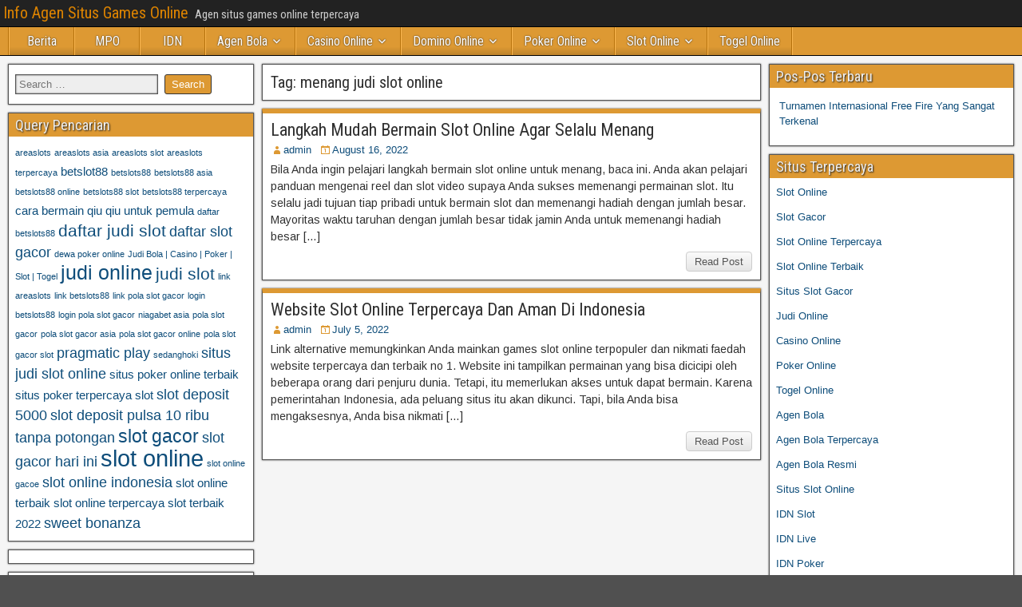

--- FILE ---
content_type: text/html; charset=UTF-8
request_url: https://hondaservisigaziantep.com/tag/menang-judi-slot-online/
body_size: 10499
content:
<!DOCTYPE html>
<html lang="en">
<head>
<meta charset="UTF-8" />
<meta name="viewport" content="initial-scale=1.0" />
<meta name='robots' content='index, follow, max-image-preview:large, max-snippet:-1, max-video-preview:-1' />
<link rel="profile" href="http://gmpg.org/xfn/11" />
<link rel="pingback" href="https://hondaservisigaziantep.com/xmlrpc.php" />

	<!-- This site is optimized with the Yoast SEO plugin v26.7 - https://yoast.com/wordpress/plugins/seo/ -->
	<title>menang judi slot online Archives - Info Agen Situs Games Online</title>
	<link rel="canonical" href="https://hondaservisigaziantep.com/tag/menang-judi-slot-online/" />
	<meta property="og:locale" content="en_US" />
	<meta property="og:type" content="article" />
	<meta property="og:title" content="menang judi slot online Archives - Info Agen Situs Games Online" />
	<meta property="og:url" content="https://hondaservisigaziantep.com/tag/menang-judi-slot-online/" />
	<meta property="og:site_name" content="Info Agen Situs Games Online" />
	<meta name="twitter:card" content="summary_large_image" />
	<script type="application/ld+json" class="yoast-schema-graph">{"@context":"https://schema.org","@graph":[{"@type":"CollectionPage","@id":"https://hondaservisigaziantep.com/tag/menang-judi-slot-online/","url":"https://hondaservisigaziantep.com/tag/menang-judi-slot-online/","name":"menang judi slot online Archives - Info Agen Situs Games Online","isPartOf":{"@id":"http://hondaservisigaziantep.com/#website"},"breadcrumb":{"@id":"https://hondaservisigaziantep.com/tag/menang-judi-slot-online/#breadcrumb"},"inLanguage":"en"},{"@type":"BreadcrumbList","@id":"https://hondaservisigaziantep.com/tag/menang-judi-slot-online/#breadcrumb","itemListElement":[{"@type":"ListItem","position":1,"name":"Home","item":"http://hondaservisigaziantep.com/"},{"@type":"ListItem","position":2,"name":"menang judi slot online"}]},{"@type":"WebSite","@id":"http://hondaservisigaziantep.com/#website","url":"http://hondaservisigaziantep.com/","name":"Info Agen Situs Games Online","description":"Agen situs games online terpercaya","potentialAction":[{"@type":"SearchAction","target":{"@type":"EntryPoint","urlTemplate":"http://hondaservisigaziantep.com/?s={search_term_string}"},"query-input":{"@type":"PropertyValueSpecification","valueRequired":true,"valueName":"search_term_string"}}],"inLanguage":"en"}]}</script>
	<!-- / Yoast SEO plugin. -->


<link rel='dns-prefetch' href='//fonts.googleapis.com' />
<link rel='dns-prefetch' href='//www.googletagmanager.com' />
<link rel="alternate" type="application/rss+xml" title="Info Agen Situs Games Online &raquo; Feed" href="https://hondaservisigaziantep.com/feed/" />
<link rel="alternate" type="application/rss+xml" title="Info Agen Situs Games Online &raquo; Comments Feed" href="https://hondaservisigaziantep.com/comments/feed/" />
<link rel="alternate" type="application/rss+xml" title="Info Agen Situs Games Online &raquo; menang judi slot online Tag Feed" href="https://hondaservisigaziantep.com/tag/menang-judi-slot-online/feed/" />
<script type="text/javascript">
/* <![CDATA[ */
window._wpemojiSettings = {"baseUrl":"https:\/\/s.w.org\/images\/core\/emoji\/15.0.3\/72x72\/","ext":".png","svgUrl":"https:\/\/s.w.org\/images\/core\/emoji\/15.0.3\/svg\/","svgExt":".svg","source":{"concatemoji":"https:\/\/hondaservisigaziantep.com\/wp-includes\/js\/wp-emoji-release.min.js?ver=6.5.7"}};
/*! This file is auto-generated */
!function(i,n){var o,s,e;function c(e){try{var t={supportTests:e,timestamp:(new Date).valueOf()};sessionStorage.setItem(o,JSON.stringify(t))}catch(e){}}function p(e,t,n){e.clearRect(0,0,e.canvas.width,e.canvas.height),e.fillText(t,0,0);var t=new Uint32Array(e.getImageData(0,0,e.canvas.width,e.canvas.height).data),r=(e.clearRect(0,0,e.canvas.width,e.canvas.height),e.fillText(n,0,0),new Uint32Array(e.getImageData(0,0,e.canvas.width,e.canvas.height).data));return t.every(function(e,t){return e===r[t]})}function u(e,t,n){switch(t){case"flag":return n(e,"\ud83c\udff3\ufe0f\u200d\u26a7\ufe0f","\ud83c\udff3\ufe0f\u200b\u26a7\ufe0f")?!1:!n(e,"\ud83c\uddfa\ud83c\uddf3","\ud83c\uddfa\u200b\ud83c\uddf3")&&!n(e,"\ud83c\udff4\udb40\udc67\udb40\udc62\udb40\udc65\udb40\udc6e\udb40\udc67\udb40\udc7f","\ud83c\udff4\u200b\udb40\udc67\u200b\udb40\udc62\u200b\udb40\udc65\u200b\udb40\udc6e\u200b\udb40\udc67\u200b\udb40\udc7f");case"emoji":return!n(e,"\ud83d\udc26\u200d\u2b1b","\ud83d\udc26\u200b\u2b1b")}return!1}function f(e,t,n){var r="undefined"!=typeof WorkerGlobalScope&&self instanceof WorkerGlobalScope?new OffscreenCanvas(300,150):i.createElement("canvas"),a=r.getContext("2d",{willReadFrequently:!0}),o=(a.textBaseline="top",a.font="600 32px Arial",{});return e.forEach(function(e){o[e]=t(a,e,n)}),o}function t(e){var t=i.createElement("script");t.src=e,t.defer=!0,i.head.appendChild(t)}"undefined"!=typeof Promise&&(o="wpEmojiSettingsSupports",s=["flag","emoji"],n.supports={everything:!0,everythingExceptFlag:!0},e=new Promise(function(e){i.addEventListener("DOMContentLoaded",e,{once:!0})}),new Promise(function(t){var n=function(){try{var e=JSON.parse(sessionStorage.getItem(o));if("object"==typeof e&&"number"==typeof e.timestamp&&(new Date).valueOf()<e.timestamp+604800&&"object"==typeof e.supportTests)return e.supportTests}catch(e){}return null}();if(!n){if("undefined"!=typeof Worker&&"undefined"!=typeof OffscreenCanvas&&"undefined"!=typeof URL&&URL.createObjectURL&&"undefined"!=typeof Blob)try{var e="postMessage("+f.toString()+"("+[JSON.stringify(s),u.toString(),p.toString()].join(",")+"));",r=new Blob([e],{type:"text/javascript"}),a=new Worker(URL.createObjectURL(r),{name:"wpTestEmojiSupports"});return void(a.onmessage=function(e){c(n=e.data),a.terminate(),t(n)})}catch(e){}c(n=f(s,u,p))}t(n)}).then(function(e){for(var t in e)n.supports[t]=e[t],n.supports.everything=n.supports.everything&&n.supports[t],"flag"!==t&&(n.supports.everythingExceptFlag=n.supports.everythingExceptFlag&&n.supports[t]);n.supports.everythingExceptFlag=n.supports.everythingExceptFlag&&!n.supports.flag,n.DOMReady=!1,n.readyCallback=function(){n.DOMReady=!0}}).then(function(){return e}).then(function(){var e;n.supports.everything||(n.readyCallback(),(e=n.source||{}).concatemoji?t(e.concatemoji):e.wpemoji&&e.twemoji&&(t(e.twemoji),t(e.wpemoji)))}))}((window,document),window._wpemojiSettings);
/* ]]> */
</script>

<style id='wp-emoji-styles-inline-css' type='text/css'>

	img.wp-smiley, img.emoji {
		display: inline !important;
		border: none !important;
		box-shadow: none !important;
		height: 1em !important;
		width: 1em !important;
		margin: 0 0.07em !important;
		vertical-align: -0.1em !important;
		background: none !important;
		padding: 0 !important;
	}
</style>
<link rel='stylesheet' id='wp-block-library-css' href='https://hondaservisigaziantep.com/wp-includes/css/dist/block-library/style.min.css?ver=6.5.7' type='text/css' media='all' />
<style id='classic-theme-styles-inline-css' type='text/css'>
/*! This file is auto-generated */
.wp-block-button__link{color:#fff;background-color:#32373c;border-radius:9999px;box-shadow:none;text-decoration:none;padding:calc(.667em + 2px) calc(1.333em + 2px);font-size:1.125em}.wp-block-file__button{background:#32373c;color:#fff;text-decoration:none}
</style>
<style id='global-styles-inline-css' type='text/css'>
body{--wp--preset--color--black: #000000;--wp--preset--color--cyan-bluish-gray: #abb8c3;--wp--preset--color--white: #ffffff;--wp--preset--color--pale-pink: #f78da7;--wp--preset--color--vivid-red: #cf2e2e;--wp--preset--color--luminous-vivid-orange: #ff6900;--wp--preset--color--luminous-vivid-amber: #fcb900;--wp--preset--color--light-green-cyan: #7bdcb5;--wp--preset--color--vivid-green-cyan: #00d084;--wp--preset--color--pale-cyan-blue: #8ed1fc;--wp--preset--color--vivid-cyan-blue: #0693e3;--wp--preset--color--vivid-purple: #9b51e0;--wp--preset--gradient--vivid-cyan-blue-to-vivid-purple: linear-gradient(135deg,rgba(6,147,227,1) 0%,rgb(155,81,224) 100%);--wp--preset--gradient--light-green-cyan-to-vivid-green-cyan: linear-gradient(135deg,rgb(122,220,180) 0%,rgb(0,208,130) 100%);--wp--preset--gradient--luminous-vivid-amber-to-luminous-vivid-orange: linear-gradient(135deg,rgba(252,185,0,1) 0%,rgba(255,105,0,1) 100%);--wp--preset--gradient--luminous-vivid-orange-to-vivid-red: linear-gradient(135deg,rgba(255,105,0,1) 0%,rgb(207,46,46) 100%);--wp--preset--gradient--very-light-gray-to-cyan-bluish-gray: linear-gradient(135deg,rgb(238,238,238) 0%,rgb(169,184,195) 100%);--wp--preset--gradient--cool-to-warm-spectrum: linear-gradient(135deg,rgb(74,234,220) 0%,rgb(151,120,209) 20%,rgb(207,42,186) 40%,rgb(238,44,130) 60%,rgb(251,105,98) 80%,rgb(254,248,76) 100%);--wp--preset--gradient--blush-light-purple: linear-gradient(135deg,rgb(255,206,236) 0%,rgb(152,150,240) 100%);--wp--preset--gradient--blush-bordeaux: linear-gradient(135deg,rgb(254,205,165) 0%,rgb(254,45,45) 50%,rgb(107,0,62) 100%);--wp--preset--gradient--luminous-dusk: linear-gradient(135deg,rgb(255,203,112) 0%,rgb(199,81,192) 50%,rgb(65,88,208) 100%);--wp--preset--gradient--pale-ocean: linear-gradient(135deg,rgb(255,245,203) 0%,rgb(182,227,212) 50%,rgb(51,167,181) 100%);--wp--preset--gradient--electric-grass: linear-gradient(135deg,rgb(202,248,128) 0%,rgb(113,206,126) 100%);--wp--preset--gradient--midnight: linear-gradient(135deg,rgb(2,3,129) 0%,rgb(40,116,252) 100%);--wp--preset--font-size--small: 13px;--wp--preset--font-size--medium: 20px;--wp--preset--font-size--large: 36px;--wp--preset--font-size--x-large: 42px;--wp--preset--spacing--20: 0.44rem;--wp--preset--spacing--30: 0.67rem;--wp--preset--spacing--40: 1rem;--wp--preset--spacing--50: 1.5rem;--wp--preset--spacing--60: 2.25rem;--wp--preset--spacing--70: 3.38rem;--wp--preset--spacing--80: 5.06rem;--wp--preset--shadow--natural: 6px 6px 9px rgba(0, 0, 0, 0.2);--wp--preset--shadow--deep: 12px 12px 50px rgba(0, 0, 0, 0.4);--wp--preset--shadow--sharp: 6px 6px 0px rgba(0, 0, 0, 0.2);--wp--preset--shadow--outlined: 6px 6px 0px -3px rgba(255, 255, 255, 1), 6px 6px rgba(0, 0, 0, 1);--wp--preset--shadow--crisp: 6px 6px 0px rgba(0, 0, 0, 1);}:where(.is-layout-flex){gap: 0.5em;}:where(.is-layout-grid){gap: 0.5em;}body .is-layout-flex{display: flex;}body .is-layout-flex{flex-wrap: wrap;align-items: center;}body .is-layout-flex > *{margin: 0;}body .is-layout-grid{display: grid;}body .is-layout-grid > *{margin: 0;}:where(.wp-block-columns.is-layout-flex){gap: 2em;}:where(.wp-block-columns.is-layout-grid){gap: 2em;}:where(.wp-block-post-template.is-layout-flex){gap: 1.25em;}:where(.wp-block-post-template.is-layout-grid){gap: 1.25em;}.has-black-color{color: var(--wp--preset--color--black) !important;}.has-cyan-bluish-gray-color{color: var(--wp--preset--color--cyan-bluish-gray) !important;}.has-white-color{color: var(--wp--preset--color--white) !important;}.has-pale-pink-color{color: var(--wp--preset--color--pale-pink) !important;}.has-vivid-red-color{color: var(--wp--preset--color--vivid-red) !important;}.has-luminous-vivid-orange-color{color: var(--wp--preset--color--luminous-vivid-orange) !important;}.has-luminous-vivid-amber-color{color: var(--wp--preset--color--luminous-vivid-amber) !important;}.has-light-green-cyan-color{color: var(--wp--preset--color--light-green-cyan) !important;}.has-vivid-green-cyan-color{color: var(--wp--preset--color--vivid-green-cyan) !important;}.has-pale-cyan-blue-color{color: var(--wp--preset--color--pale-cyan-blue) !important;}.has-vivid-cyan-blue-color{color: var(--wp--preset--color--vivid-cyan-blue) !important;}.has-vivid-purple-color{color: var(--wp--preset--color--vivid-purple) !important;}.has-black-background-color{background-color: var(--wp--preset--color--black) !important;}.has-cyan-bluish-gray-background-color{background-color: var(--wp--preset--color--cyan-bluish-gray) !important;}.has-white-background-color{background-color: var(--wp--preset--color--white) !important;}.has-pale-pink-background-color{background-color: var(--wp--preset--color--pale-pink) !important;}.has-vivid-red-background-color{background-color: var(--wp--preset--color--vivid-red) !important;}.has-luminous-vivid-orange-background-color{background-color: var(--wp--preset--color--luminous-vivid-orange) !important;}.has-luminous-vivid-amber-background-color{background-color: var(--wp--preset--color--luminous-vivid-amber) !important;}.has-light-green-cyan-background-color{background-color: var(--wp--preset--color--light-green-cyan) !important;}.has-vivid-green-cyan-background-color{background-color: var(--wp--preset--color--vivid-green-cyan) !important;}.has-pale-cyan-blue-background-color{background-color: var(--wp--preset--color--pale-cyan-blue) !important;}.has-vivid-cyan-blue-background-color{background-color: var(--wp--preset--color--vivid-cyan-blue) !important;}.has-vivid-purple-background-color{background-color: var(--wp--preset--color--vivid-purple) !important;}.has-black-border-color{border-color: var(--wp--preset--color--black) !important;}.has-cyan-bluish-gray-border-color{border-color: var(--wp--preset--color--cyan-bluish-gray) !important;}.has-white-border-color{border-color: var(--wp--preset--color--white) !important;}.has-pale-pink-border-color{border-color: var(--wp--preset--color--pale-pink) !important;}.has-vivid-red-border-color{border-color: var(--wp--preset--color--vivid-red) !important;}.has-luminous-vivid-orange-border-color{border-color: var(--wp--preset--color--luminous-vivid-orange) !important;}.has-luminous-vivid-amber-border-color{border-color: var(--wp--preset--color--luminous-vivid-amber) !important;}.has-light-green-cyan-border-color{border-color: var(--wp--preset--color--light-green-cyan) !important;}.has-vivid-green-cyan-border-color{border-color: var(--wp--preset--color--vivid-green-cyan) !important;}.has-pale-cyan-blue-border-color{border-color: var(--wp--preset--color--pale-cyan-blue) !important;}.has-vivid-cyan-blue-border-color{border-color: var(--wp--preset--color--vivid-cyan-blue) !important;}.has-vivid-purple-border-color{border-color: var(--wp--preset--color--vivid-purple) !important;}.has-vivid-cyan-blue-to-vivid-purple-gradient-background{background: var(--wp--preset--gradient--vivid-cyan-blue-to-vivid-purple) !important;}.has-light-green-cyan-to-vivid-green-cyan-gradient-background{background: var(--wp--preset--gradient--light-green-cyan-to-vivid-green-cyan) !important;}.has-luminous-vivid-amber-to-luminous-vivid-orange-gradient-background{background: var(--wp--preset--gradient--luminous-vivid-amber-to-luminous-vivid-orange) !important;}.has-luminous-vivid-orange-to-vivid-red-gradient-background{background: var(--wp--preset--gradient--luminous-vivid-orange-to-vivid-red) !important;}.has-very-light-gray-to-cyan-bluish-gray-gradient-background{background: var(--wp--preset--gradient--very-light-gray-to-cyan-bluish-gray) !important;}.has-cool-to-warm-spectrum-gradient-background{background: var(--wp--preset--gradient--cool-to-warm-spectrum) !important;}.has-blush-light-purple-gradient-background{background: var(--wp--preset--gradient--blush-light-purple) !important;}.has-blush-bordeaux-gradient-background{background: var(--wp--preset--gradient--blush-bordeaux) !important;}.has-luminous-dusk-gradient-background{background: var(--wp--preset--gradient--luminous-dusk) !important;}.has-pale-ocean-gradient-background{background: var(--wp--preset--gradient--pale-ocean) !important;}.has-electric-grass-gradient-background{background: var(--wp--preset--gradient--electric-grass) !important;}.has-midnight-gradient-background{background: var(--wp--preset--gradient--midnight) !important;}.has-small-font-size{font-size: var(--wp--preset--font-size--small) !important;}.has-medium-font-size{font-size: var(--wp--preset--font-size--medium) !important;}.has-large-font-size{font-size: var(--wp--preset--font-size--large) !important;}.has-x-large-font-size{font-size: var(--wp--preset--font-size--x-large) !important;}
.wp-block-navigation a:where(:not(.wp-element-button)){color: inherit;}
:where(.wp-block-post-template.is-layout-flex){gap: 1.25em;}:where(.wp-block-post-template.is-layout-grid){gap: 1.25em;}
:where(.wp-block-columns.is-layout-flex){gap: 2em;}:where(.wp-block-columns.is-layout-grid){gap: 2em;}
.wp-block-pullquote{font-size: 1.5em;line-height: 1.6;}
</style>
<link rel='stylesheet' id='frontier-font-css' href='//fonts.googleapis.com/css?family=Roboto+Condensed%3A400%2C700%7CArimo%3A400%2C700&#038;ver=6.5.7' type='text/css' media='all' />
<link rel='stylesheet' id='genericons-css' href='https://hondaservisigaziantep.com/wp-content/themes/frontier/includes/genericons/genericons.css?ver=1.3.3' type='text/css' media='all' />
<link rel='stylesheet' id='frontier-main-css' href='https://hondaservisigaziantep.com/wp-content/themes/frontier/style.css?ver=1.3.3' type='text/css' media='all' />
<link rel='stylesheet' id='frontier-responsive-css' href='https://hondaservisigaziantep.com/wp-content/themes/frontier/responsive.css?ver=1.3.3' type='text/css' media='all' />
<script type="text/javascript" src="https://hondaservisigaziantep.com/wp-includes/js/jquery/jquery.min.js?ver=3.7.1" id="jquery-core-js"></script>
<script type="text/javascript" src="https://hondaservisigaziantep.com/wp-includes/js/jquery/jquery-migrate.min.js?ver=3.4.1" id="jquery-migrate-js"></script>
<link rel="https://api.w.org/" href="https://hondaservisigaziantep.com/wp-json/" /><link rel="alternate" type="application/json" href="https://hondaservisigaziantep.com/wp-json/wp/v2/tags/201" /><link rel="EditURI" type="application/rsd+xml" title="RSD" href="https://hondaservisigaziantep.com/xmlrpc.php?rsd" />
<meta name="generator" content="WordPress 6.5.7" />
<meta name="generator" content="Site Kit by Google 1.170.0" />
<meta property="Frontier Theme" content="1.3.3" />
<style type="text/css" media="screen">
	#container 	{width: 1400px;}
	#header 	{min-height: 10px;}
	#content 	{width: 50%;}
	#sidebar-left 	{width: 25%;}
	#sidebar-right 	{width: 25%;}
</style>

<style type="text/css" media="screen">
	.page-template-page-cs-php #content, .page-template-page-sc-php #content {width: 65%;}
	.page-template-page-cs-php #sidebar-left, .page-template-page-sc-php #sidebar-left,
	.page-template-page-cs-php #sidebar-right, .page-template-page-sc-php #sidebar-right {width: 35%;}
	.page-template-page-scs-php #content {width: 50%;}
	.page-template-page-scs-php #sidebar-left {width: 25%;}
	.page-template-page-scs-php #sidebar-right {width: 25%;}
</style>

<style type="text/css" media="screen">
	#header {background-color:#FFFFFF;}
	#nav-main {background-color:#dd9933;}
	#nav-main .nav-main {border-left: 1px solid #b5710b; border-right: 1px solid #fbb751;}
	#nav-main .nav-main > li, #nav-main .nav-main > ul > .page_item {border-left: 1px solid #fbb751; border-right: 1px solid #b5710b;}
	#top-bar {background-color:#222222;}
	#bottom-bar {background-color:#222222;}
	#main {background-color:#F5F5F5;}
	.blog-view, .single-view, .author-info, .archive-info, .form-404 {background-color:#FFFFFF;}
	.blog-view.sticky {background-color:#FFDC8A;}
	.frontier-widget {background-color:#FFFFFF;}
	.blog-view, .comment-author-admin > .comment-body, .bypostauthor > .comment-body {border-top: 6px solid #dd9933;}
	.page-nav > *, .comment-nav > *, .author-info .title, .comment-reply-link, .widget-title,
	.widget_search .search-submit, .widget_calendar caption {background-color:#dd9933;}
	.genericon {color:#dd9933;}
	a {color:#0E4D7A;}
	a:hover {color:#0000EE;}
</style>

<meta name="generator" content="Powered by WPBakery Page Builder - drag and drop page builder for WordPress."/>
<style type="text/css" id="custom-background-css">
body.custom-background { background-image: url("https://hondaservisigaziantep.com/wp-content/themes/frontier/images/honeycomb.png"); background-position: left top; background-size: auto; background-repeat: repeat; background-attachment: scroll; }
</style>
	<link rel="alternate" type="application/rss+xml" title="RSS" href="https://hondaservisigaziantep.com/rsslatest.xml" /><noscript><style> .wpb_animate_when_almost_visible { opacity: 1; }</style></noscript></head>

<body class="archive tag tag-menang-judi-slot-online tag-201 custom-background wpb-js-composer js-comp-ver-6.8.0 vc_responsive">
	
	
<div id="container" class="cf" itemscope itemtype="http://schema.org/WebPage">
	
			
		<div id="top-bar" class="cf">
			
			<div id="top-bar-info">
														<h1 id="site-title"><a href="https://hondaservisigaziantep.com/">Info Agen Situs Games Online</a></h1>				
									<span id="site-description">Agen situs games online terpercaya</span>
							</div>

			
					</div>
	
	
			
		<nav id="nav-main" class="cf drop" itemscope itemtype="http://schema.org/SiteNavigationElement" role="navigation" aria-label="Main Menu">
			
							<button class="drop-toggle"><span class="genericon genericon-menu"></span></button>
			
			<ul id="menu-home" class="nav-main"><li id="menu-item-445" class="menu-item menu-item-type-taxonomy menu-item-object-category menu-item-445"><a href="https://hondaservisigaziantep.com/category/berita/">Berita</a></li>
<li id="menu-item-446" class="menu-item menu-item-type-taxonomy menu-item-object-category menu-item-446"><a href="https://hondaservisigaziantep.com/category/mpo/">MPO</a></li>
<li id="menu-item-447" class="menu-item menu-item-type-taxonomy menu-item-object-category menu-item-447"><a href="https://hondaservisigaziantep.com/category/idn/">IDN</a></li>
<li id="menu-item-391" class="menu-item menu-item-type-taxonomy menu-item-object-category menu-item-has-children menu-item-391"><a href="https://hondaservisigaziantep.com/category/agen-bola/">Agen Bola</a>
<ul class="sub-menu">
	<li id="menu-item-592" class="menu-item menu-item-type-custom menu-item-object-custom menu-item-592"><a href="http://167.172.74.52/">asialiga</a></li>
	<li id="menu-item-594" class="menu-item menu-item-type-custom menu-item-object-custom menu-item-594"><a href="http://139.59.235.94/">win88bet</a></li>
</ul>
</li>
<li id="menu-item-393" class="menu-item menu-item-type-taxonomy menu-item-object-category menu-item-has-children menu-item-393"><a href="https://hondaservisigaziantep.com/category/casino-online/">Casino Online</a>
<ul class="sub-menu">
	<li id="menu-item-596" class="menu-item menu-item-type-custom menu-item-object-custom menu-item-596"><a href="https://154.26.133.205/">areaslots</a></li>
	<li id="menu-item-599" class="menu-item menu-item-type-custom menu-item-object-custom menu-item-599"><a href="http://139.59.244.3/">betslot88</a></li>
</ul>
</li>
<li id="menu-item-395" class="menu-item menu-item-type-taxonomy menu-item-object-category menu-item-has-children menu-item-395"><a href="https://hondaservisigaziantep.com/category/domino-online/">Domino Online</a>
<ul class="sub-menu">
	<li id="menu-item-604" class="menu-item menu-item-type-custom menu-item-object-custom menu-item-604"><a href="http://209.97.162.9/">asiahoki</a></li>
	<li id="menu-item-606" class="menu-item menu-item-type-custom menu-item-object-custom menu-item-606"><a href="http://128.199.65.143/">gg88</a></li>
	<li id="menu-item-613" class="menu-item menu-item-type-custom menu-item-object-custom menu-item-613"><a href="http://139.59.96.169/">nagahoki</a></li>
	<li id="menu-item-615" class="menu-item menu-item-type-custom menu-item-object-custom menu-item-615"><a href="http://159.223.66.31/">beton88</a></li>
</ul>
</li>
<li id="menu-item-397" class="menu-item menu-item-type-taxonomy menu-item-object-category menu-item-has-children menu-item-397"><a href="https://hondaservisigaziantep.com/category/poker-online/">Poker Online</a>
<ul class="sub-menu">
	<li id="menu-item-593" class="menu-item menu-item-type-custom menu-item-object-custom menu-item-593"><a href="http://143.198.210.57/">qqbet</a></li>
	<li id="menu-item-598" class="menu-item menu-item-type-custom menu-item-object-custom menu-item-598"><a href="http://146.190.84.23/">qqstar</a></li>
	<li id="menu-item-600" class="menu-item menu-item-type-custom menu-item-object-custom menu-item-600"><a href="http://167.71.220.95/">rajapoker</a></li>
	<li id="menu-item-602" class="menu-item menu-item-type-custom menu-item-object-custom menu-item-602"><a href="http://139.59.98.120/">qqpulsa</a></li>
</ul>
</li>
<li id="menu-item-398" class="menu-item menu-item-type-taxonomy menu-item-object-category menu-item-has-children menu-item-398"><a href="https://hondaservisigaziantep.com/category/slot-online/">Slot Online</a>
<ul class="sub-menu">
	<li id="menu-item-590" class="menu-item menu-item-type-custom menu-item-object-custom menu-item-590"><a href="http://157.230.249.20/">bigslot</a></li>
	<li id="menu-item-591" class="menu-item menu-item-type-custom menu-item-object-custom menu-item-591"><a href="http://159.223.88.179/">slotking</a></li>
	<li id="menu-item-595" class="menu-item menu-item-type-custom menu-item-object-custom menu-item-595"><a href="http://139.59.119.128/">slotvip</a></li>
	<li id="menu-item-597" class="menu-item menu-item-type-custom menu-item-object-custom menu-item-597"><a href="http://146.190.94.234/">slotindo</a></li>
	<li id="menu-item-601" class="menu-item menu-item-type-custom menu-item-object-custom menu-item-601"><a href="http://167.71.207.79/">playslot</a></li>
	<li id="menu-item-603" class="menu-item menu-item-type-custom menu-item-object-custom menu-item-603"><a href="http://178.128.88.84/">garudagame</a></li>
	<li id="menu-item-605" class="menu-item menu-item-type-custom menu-item-object-custom menu-item-605"><a href="http://46.101.208.185/">psgslot</a></li>
	<li id="menu-item-607" class="menu-item menu-item-type-custom menu-item-object-custom menu-item-607"><a href="http://159.223.56.131/">megawin</a></li>
	<li id="menu-item-608" class="menu-item menu-item-type-custom menu-item-object-custom menu-item-608"><a href="http://68.183.233.231/">megaslot</a></li>
	<li id="menu-item-609" class="menu-item menu-item-type-custom menu-item-object-custom menu-item-609"><a href="http://165.22.109.2/">alibabaslot</a></li>
	<li id="menu-item-610" class="menu-item menu-item-type-custom menu-item-object-custom menu-item-610"><a href="http://143.198.218.164/">eslot</a></li>
	<li id="menu-item-611" class="menu-item menu-item-type-custom menu-item-object-custom menu-item-611"><a href="http://167.99.71.146/">supercuan</a></li>
	<li id="menu-item-612" class="menu-item menu-item-type-custom menu-item-object-custom menu-item-612"><a href="http://167.172.94.128/">playking</a></li>
	<li id="menu-item-614" class="menu-item menu-item-type-custom menu-item-object-custom menu-item-614"><a href="http://178.128.63.217/">slotbet88</a></li>
	<li id="menu-item-616" class="menu-item menu-item-type-custom menu-item-object-custom menu-item-616"><a href="http://159.65.134.188/">mediaslot</a></li>
	<li id="menu-item-617" class="menu-item menu-item-type-custom menu-item-object-custom menu-item-617"><a href="http://159.223.74.109/">slot depo 10k</a></li>
</ul>
</li>
<li id="menu-item-399" class="menu-item menu-item-type-taxonomy menu-item-object-category menu-item-399"><a href="https://hondaservisigaziantep.com/category/togel-online/">Togel Online</a></li>
</ul>
					</nav>
	
	
<div id="main" class="col-scs cf">

<div id="content" class="cf"  role="main">

	
			<div class="archive-info">
			<h3 class="archive-title">Tag: <span>menang judi slot online</span></h3>		</div>
	
	
	
					
<article id="post-528" class="blog-view post-528 post type-post status-publish format-standard hentry category-slot-online tag-betslot88 tag-login-ovoslot tag-menang-judi-slot-online tag-ovo-slot tag-ovoslot tag-ovoslot88 tag-pecinta-slot tag-review-lengkap-ovoslot tag-situs-judi-online tag-situs-judi-pkv-terbaik tag-situs-judi-pulsa tag-situs-judi-slot-online-deposit-via-pulsa-10-ribu tag-situs-judi-slot-online-resmi tag-situs-judi-slot-paling-gampang-menang tag-situs-judi-slot-terbaru tag-situs-online-judi-terbaik tag-situs-slot-4d tag-situs-slot-online tag-situs-slot-terbaik-betslot88 tag-slot-deposit-5000 tag-slot-judi-terpercaya tag-slot-online tag-slot-ovo tag-slot88-online tag-tokyo-slot88">

<header class="entry-header cf">
		<h2 class="entry-title" itemprop="headline" ><a href="https://hondaservisigaziantep.com/langkah-mudah-bermain-slot-online-agar-selalu-menang/">Langkah Mudah Bermain Slot Online Agar Selalu Menang</a></h2>
	</header>

<div class="entry-byline cf">
	
			<div class="entry-author author vcard" itemprop="author" itemscope itemtype="http://schema.org/Person">
						<i class="genericon genericon-user"></i><a class="url fn" href="https://hondaservisigaziantep.com" itemprop="name" >admin</a>
		</div>
	
			<div class="entry-date" itemprop="datePublished" >
			<i class="genericon genericon-day"></i><a class="updated" href="https://hondaservisigaziantep.com/langkah-mudah-bermain-slot-online-agar-selalu-menang/">August 16, 2022</a>
		</div>
	
	
	
	
	</div>

<div class="entry-content cf" itemprop="text" >
	
	
		<div class="entry-excerpt"><p>Bila Anda ingin pelajari langkah bermain slot online untuk menang, baca ini. Anda akan pelajari panduan mengenai reel dan slot video supaya Anda sukses memenangi permainan slot. Itu selalu jadi tujuan tiap pribadi untuk bermain slot dan memenangi hadiah dengan jumlah besar. Mayoritas waktu taruhan dengan jumlah besar tidak jamin Anda untuk memenangi hadiah besar [&hellip;]</p>
</div>

	
	
	</div>

<footer class="entry-footer cf">
	
	
					<a href="https://hondaservisigaziantep.com/langkah-mudah-bermain-slot-online-agar-selalu-menang/" class="continue-reading">
								Read Post			</a>
		
	
	
	
	</footer>

</article>		
	
					
<article id="post-496" class="blog-view post-496 post type-post status-publish format-standard hentry category-slot-online tag-bandar-online-terpercaya tag-cara-bermain-qiu-qiu-untuk-pemula tag-cara-bermain-slot tag-cara-menang-main-slot tag-cara-menang-main-slot-online-di-hp tag-casino-online-terpercaya tag-daftar-judi-slot tag-daftar-ovoslot tag-daftar-situs-judi-slot-online-terpercaya tag-daftar-slot-online-terpercaya tag-daftar-slot-terpercaya tag-dewa-slot-jackpot tag-game-judi-online tag-game-slot-terpercaya tag-judi-online tag-judi-online-terpercaya tag-judi-pulsa-online tag-judi-slot-jackpot-terbesar tag-judi-slot-terbaik tag-link-alternatif-ovoslot tag-link-mpo-slot-terbaru tag-login-ovoslot tag-menang-judi-slot-online tag-ovo-slot tag-ovoslot tag-ovoslot88 tag-pecinta-slot tag-review-lengkap-ovoslot tag-situs-judi-online tag-situs-judi-pkv-terbaik tag-situs-judi-pulsa tag-situs-judi-slot-online-deposit-via-pulsa-10-ribu tag-situs-judi-slot-online-resmi tag-situs-judi-slot-paling-gampang-menang tag-situs-judi-slot-terbaru tag-situs-online-judi-terbaik tag-situs-slot-4d tag-situs-slot-online tag-slot-deposit-5000 tag-slot-judi-terpercaya tag-slot-online tag-slot-ovo tag-slot88-online tag-tokyo-slot88">

<header class="entry-header cf">
		<h2 class="entry-title" itemprop="headline" ><a href="https://hondaservisigaziantep.com/website-slot-online-terpercaya-dan-aman-di-indonesia/">Website Slot Online Terpercaya Dan Aman Di Indonesia</a></h2>
	</header>

<div class="entry-byline cf">
	
			<div class="entry-author author vcard" itemprop="author" itemscope itemtype="http://schema.org/Person">
						<i class="genericon genericon-user"></i><a class="url fn" href="https://hondaservisigaziantep.com" itemprop="name" >admin</a>
		</div>
	
			<div class="entry-date" itemprop="datePublished" >
			<i class="genericon genericon-day"></i><a class="updated" href="https://hondaservisigaziantep.com/website-slot-online-terpercaya-dan-aman-di-indonesia/">July 5, 2022</a>
		</div>
	
	
	
	
	</div>

<div class="entry-content cf" itemprop="text" >
	
	
		<div class="entry-excerpt"><p>Link alternative memungkinkan Anda mainkan games slot online terpopuler dan nikmati faedah website terpercaya dan terbaik no 1. Website ini tampilkan permainan yang bisa dicicipi oleh beberapa orang dari penjuru dunia. Tetapi, itu memerlukan akses untuk dapat bermain. Karena pemerintahan Indonesia, ada peluang situs itu akan dikunci. Tapi, bila Anda bisa mengaksesnya, Anda bisa nikmati [&hellip;]</p>
</div>

	
	
	</div>

<footer class="entry-footer cf">
	
	
					<a href="https://hondaservisigaziantep.com/website-slot-online-terpercaya-dan-aman-di-indonesia/" class="continue-reading">
								Read Post			</a>
		
	
	
	
	</footer>

</article>		
	
	
			<div class="blog-nav cf">
							<div class="link-prev"></div><div class="link-next"></div>					</div>
	
	
</div>

<div id="sidebar-left" class="sidebar cf" itemscope itemtype="http://schema.org/WPSideBar" role="complementary" aria-label="Sidebar Left">
		<aside id="widgets-wrap-sidebar-left">

					<section id="search-2" class="widget-sidebar frontier-widget widget_search"><form role="search" method="get" class="search-form" action="https://hondaservisigaziantep.com/">
				<label>
					<span class="screen-reader-text">Search for:</span>
					<input type="search" class="search-field" placeholder="Search &hellip;" value="" name="s" />
				</label>
				<input type="submit" class="search-submit" value="Search" />
			</form></section><section id="tag_cloud-2" class="widget-sidebar frontier-widget widget_tag_cloud"><h2 class="widget-title">Query Pencarian</h2><div class="tagcloud"><a href="https://hondaservisigaziantep.com/tag/areaslots/" class="tag-cloud-link tag-link-447 tag-link-position-1" style="font-size: 8pt;" aria-label="areaslots (2 items)">areaslots</a>
<a href="https://hondaservisigaziantep.com/tag/areaslots-asia/" class="tag-cloud-link tag-link-450 tag-link-position-2" style="font-size: 8pt;" aria-label="areaslots asia (2 items)">areaslots asia</a>
<a href="https://hondaservisigaziantep.com/tag/areaslots-slot/" class="tag-cloud-link tag-link-448 tag-link-position-3" style="font-size: 8pt;" aria-label="areaslots slot (2 items)">areaslots slot</a>
<a href="https://hondaservisigaziantep.com/tag/areaslots-terpercaya/" class="tag-cloud-link tag-link-451 tag-link-position-4" style="font-size: 8pt;" aria-label="areaslots terpercaya (2 items)">areaslots terpercaya</a>
<a href="https://hondaservisigaziantep.com/tag/betslot88/" class="tag-cloud-link tag-link-415 tag-link-position-5" style="font-size: 11pt;" aria-label="betslot88 (3 items)">betslot88</a>
<a href="https://hondaservisigaziantep.com/tag/betslots88/" class="tag-cloud-link tag-link-438 tag-link-position-6" style="font-size: 8pt;" aria-label="betslots88 (2 items)">betslots88</a>
<a href="https://hondaservisigaziantep.com/tag/betslots88-asia/" class="tag-cloud-link tag-link-441 tag-link-position-7" style="font-size: 8pt;" aria-label="betslots88 asia (2 items)">betslots88 asia</a>
<a href="https://hondaservisigaziantep.com/tag/betslots88-online/" class="tag-cloud-link tag-link-442 tag-link-position-8" style="font-size: 8pt;" aria-label="betslots88 online (2 items)">betslots88 online</a>
<a href="https://hondaservisigaziantep.com/tag/betslots88-slot/" class="tag-cloud-link tag-link-439 tag-link-position-9" style="font-size: 8pt;" aria-label="betslots88 slot (2 items)">betslots88 slot</a>
<a href="https://hondaservisigaziantep.com/tag/betslots88-terpercaya/" class="tag-cloud-link tag-link-443 tag-link-position-10" style="font-size: 8pt;" aria-label="betslots88 terpercaya (2 items)">betslots88 terpercaya</a>
<a href="https://hondaservisigaziantep.com/tag/cara-bermain-qiu-qiu-untuk-pemula/" class="tag-cloud-link tag-link-182 tag-link-position-11" style="font-size: 11pt;" aria-label="cara bermain qiu qiu untuk pemula (3 items)">cara bermain qiu qiu untuk pemula</a>
<a href="https://hondaservisigaziantep.com/tag/daftar-betslots88/" class="tag-cloud-link tag-link-445 tag-link-position-12" style="font-size: 8pt;" aria-label="daftar betslots88 (2 items)">daftar betslots88</a>
<a href="https://hondaservisigaziantep.com/tag/daftar-judi-slot/" class="tag-cloud-link tag-link-95 tag-link-position-13" style="font-size: 15.5pt;" aria-label="daftar judi slot (5 items)">daftar judi slot</a>
<a href="https://hondaservisigaziantep.com/tag/daftar-slot-gacor/" class="tag-cloud-link tag-link-96 tag-link-position-14" style="font-size: 13.5pt;" aria-label="daftar slot gacor (4 items)">daftar slot gacor</a>
<a href="https://hondaservisigaziantep.com/tag/dewa-poker-online/" class="tag-cloud-link tag-link-336 tag-link-position-15" style="font-size: 8pt;" aria-label="dewa poker online (2 items)">dewa poker online</a>
<a href="https://hondaservisigaziantep.com/tag/judi-bola-casino-poker-slot-togel/" class="tag-cloud-link tag-link-343 tag-link-position-16" style="font-size: 8pt;" aria-label="Judi Bola | Casino | Poker | Slot | Togel (2 items)">Judi Bola | Casino | Poker | Slot | Togel</a>
<a href="https://hondaservisigaziantep.com/tag/judi-online/" class="tag-cloud-link tag-link-28 tag-link-position-17" style="font-size: 18.5pt;" aria-label="judi online (7 items)">judi online</a>
<a href="https://hondaservisigaziantep.com/tag/judi-slot/" class="tag-cloud-link tag-link-98 tag-link-position-18" style="font-size: 15.5pt;" aria-label="judi slot (5 items)">judi slot</a>
<a href="https://hondaservisigaziantep.com/tag/link-areaslots/" class="tag-cloud-link tag-link-449 tag-link-position-19" style="font-size: 8pt;" aria-label="link areaslots (2 items)">link areaslots</a>
<a href="https://hondaservisigaziantep.com/tag/link-betslots88/" class="tag-cloud-link tag-link-440 tag-link-position-20" style="font-size: 8pt;" aria-label="link betslots88 (2 items)">link betslots88</a>
<a href="https://hondaservisigaziantep.com/tag/link-pola-slot-gacor/" class="tag-cloud-link tag-link-422 tag-link-position-21" style="font-size: 8pt;" aria-label="link pola slot gacor (2 items)">link pola slot gacor</a>
<a href="https://hondaservisigaziantep.com/tag/login-betslots88/" class="tag-cloud-link tag-link-444 tag-link-position-22" style="font-size: 8pt;" aria-label="login betslots88 (2 items)">login betslots88</a>
<a href="https://hondaservisigaziantep.com/tag/login-pola-slot-gacor/" class="tag-cloud-link tag-link-426 tag-link-position-23" style="font-size: 8pt;" aria-label="login pola slot gacor (2 items)">login pola slot gacor</a>
<a href="https://hondaservisigaziantep.com/tag/niagabet-asia/" class="tag-cloud-link tag-link-590 tag-link-position-24" style="font-size: 8pt;" aria-label="niagabet asia (2 items)">niagabet asia</a>
<a href="https://hondaservisigaziantep.com/tag/pola-slot-gacor/" class="tag-cloud-link tag-link-420 tag-link-position-25" style="font-size: 8pt;" aria-label="pola slot gacor (2 items)">pola slot gacor</a>
<a href="https://hondaservisigaziantep.com/tag/pola-slot-gacor-asia/" class="tag-cloud-link tag-link-423 tag-link-position-26" style="font-size: 8pt;" aria-label="pola slot gacor asia (2 items)">pola slot gacor asia</a>
<a href="https://hondaservisigaziantep.com/tag/pola-slot-gacor-online/" class="tag-cloud-link tag-link-424 tag-link-position-27" style="font-size: 8pt;" aria-label="pola slot gacor online (2 items)">pola slot gacor online</a>
<a href="https://hondaservisigaziantep.com/tag/pola-slot-gacor-slot/" class="tag-cloud-link tag-link-421 tag-link-position-28" style="font-size: 8pt;" aria-label="pola slot gacor slot (2 items)">pola slot gacor slot</a>
<a href="https://hondaservisigaziantep.com/tag/pragmatic-play/" class="tag-cloud-link tag-link-83 tag-link-position-29" style="font-size: 13.5pt;" aria-label="pragmatic play (4 items)">pragmatic play</a>
<a href="https://hondaservisigaziantep.com/tag/sedanghoki/" class="tag-cloud-link tag-link-382 tag-link-position-30" style="font-size: 8pt;" aria-label="sedanghoki (2 items)">sedanghoki</a>
<a href="https://hondaservisigaziantep.com/tag/situs-judi-slot-online/" class="tag-cloud-link tag-link-99 tag-link-position-31" style="font-size: 13.5pt;" aria-label="situs judi slot online (4 items)">situs judi slot online</a>
<a href="https://hondaservisigaziantep.com/tag/situs-poker-online-terbaik/" class="tag-cloud-link tag-link-139 tag-link-position-32" style="font-size: 11pt;" aria-label="situs poker online terbaik (3 items)">situs poker online terbaik</a>
<a href="https://hondaservisigaziantep.com/tag/situs-poker-terpercaya/" class="tag-cloud-link tag-link-141 tag-link-position-33" style="font-size: 11pt;" aria-label="situs poker terpercaya (3 items)">situs poker terpercaya</a>
<a href="https://hondaservisigaziantep.com/tag/slot/" class="tag-cloud-link tag-link-46 tag-link-position-34" style="font-size: 11pt;" aria-label="slot (3 items)">slot</a>
<a href="https://hondaservisigaziantep.com/tag/slot-deposit-5000/" class="tag-cloud-link tag-link-197 tag-link-position-35" style="font-size: 13.5pt;" aria-label="slot deposit 5000 (4 items)">slot deposit 5000</a>
<a href="https://hondaservisigaziantep.com/tag/slot-deposit-pulsa-10-ribu-tanpa-potongan/" class="tag-cloud-link tag-link-150 tag-link-position-36" style="font-size: 13.5pt;" aria-label="slot deposit pulsa 10 ribu tanpa potongan (4 items)">slot deposit pulsa 10 ribu tanpa potongan</a>
<a href="https://hondaservisigaziantep.com/tag/slot-gacor/" class="tag-cloud-link tag-link-100 tag-link-position-37" style="font-size: 17.25pt;" aria-label="slot gacor (6 items)">slot gacor</a>
<a href="https://hondaservisigaziantep.com/tag/slot-gacor-hari-ini/" class="tag-cloud-link tag-link-101 tag-link-position-38" style="font-size: 13.5pt;" aria-label="slot gacor hari ini (4 items)">slot gacor hari ini</a>
<a href="https://hondaservisigaziantep.com/tag/slot-online/" class="tag-cloud-link tag-link-47 tag-link-position-39" style="font-size: 22pt;" aria-label="slot online (10 items)">slot online</a>
<a href="https://hondaservisigaziantep.com/tag/slot-online-gacoe/" class="tag-cloud-link tag-link-314 tag-link-position-40" style="font-size: 8pt;" aria-label="slot online gacoe (2 items)">slot online gacoe</a>
<a href="https://hondaservisigaziantep.com/tag/slot-online-indonesia/" class="tag-cloud-link tag-link-295 tag-link-position-41" style="font-size: 13.5pt;" aria-label="slot online indonesia (4 items)">slot online indonesia</a>
<a href="https://hondaservisigaziantep.com/tag/slot-online-terbaik/" class="tag-cloud-link tag-link-105 tag-link-position-42" style="font-size: 11pt;" aria-label="slot online terbaik (3 items)">slot online terbaik</a>
<a href="https://hondaservisigaziantep.com/tag/slot-online-terpercaya/" class="tag-cloud-link tag-link-313 tag-link-position-43" style="font-size: 11pt;" aria-label="slot online terpercaya (3 items)">slot online terpercaya</a>
<a href="https://hondaservisigaziantep.com/tag/slot-terbaik-2022/" class="tag-cloud-link tag-link-116 tag-link-position-44" style="font-size: 11pt;" aria-label="slot terbaik 2022 (3 items)">slot terbaik 2022</a>
<a href="https://hondaservisigaziantep.com/tag/sweet-bonanza/" class="tag-cloud-link tag-link-103 tag-link-position-45" style="font-size: 13.5pt;" aria-label="sweet bonanza (4 items)">sweet bonanza</a></div>
</section><section id="custom_html-6" class="widget_text widget-sidebar frontier-widget widget_custom_html"><div class="textwidget custom-html-widget"><div style="display: none;">
HT <br>
<p><a href="http://191.101.3.29/" target="_blank" rel="noopener">http://191.101.3.29</a></p>
<p><a href="http://191.101.3.144/" target="_blank" rel="noopener">http://191.101.3.144</a></p>
<p><a href="http://179.61.188.5/" target="_blank" rel="noopener">http://179.61.188.5</a></p>
<p><a href="http://179.61.188.147/" target="_blank" rel="noopener">http://179.61.188.147</a></p>
<p><a href="http://191.101.229.69/" target="_blank" rel="noopener">http://191.101.229.69</a></p>
DO team56<br>
<p><a href="http://178.128.51.122/" target="_blank" rel="noopener">http://178.128.51.122</a></p>
<p><a href="http://139.59.235.166/" target="_blank" rel="noopener">http://139.59.235.166</a></p>
<p><a href="http://143.198.89.198/" target="_blank" rel="noopener">http://143.198.89.198</a></p>
<p><a href="http://68.183.188.227/" target="_blank" rel="noopener">http://68.183.188.227</a></p>
<p><a href="http://128.199.73.232/" target="_blank" rel="noopener">http://128.199.73.232</a></p>
<p><a href="http://68.183.224.59/" target="_blank" rel="noopener">http://68.183.224.59</a></p>
<p><a href="http://157.245.145.11/" target="_blank" rel="noopener">http://157.245.145.11</a></p>
<p><a href="http://157.245.205.87/" target="_blank" rel="noopener">http://157.245.205.87</a></p>
<p><a href="http://174.138.27.101/" target="_blank" rel="noopener">http://174.138.27.101</a></p>
<p><a href="http://188.166.227.21/" target="_blank" rel="noopener">http://188.166.227.21</a></p>
DS <br>
<p><a href="http://103.161.185.89/" target="_blank" rel="noopener">http://103.161.185.89</a></p>
<p><a href="http://103.161.185.129/" target="_blank" rel="noopener">http://103.161.185.129</a></p>
<p><a href="http://103.181.183.172/" target="_blank" rel="noopener">http://103.181.183.172</a></p>
<p><a href="http://103.181.183.17/" target="_blank" rel="noopener">http://103.181.183.17</a></p>
<p><a href="http://103.181.183.185/" target="_blank" rel="noopener">http://103.181.183.185</a></p>
<p><a href="http://103.161.185.74/" target="_blank" rel="noopener">http://103.161.185.74</a></p>
<p><a href="http://103.181.183.189/" target="_blank" rel="noopener">http://103.181.183.189</a></p>
<p><a href="http://103.161.185.164/" target="_blank" rel="noopener">http://103.161.185.164</a></p>
</div></div></section><section id="block-2" class="widget-sidebar frontier-widget widget_block widget_search"><form role="search" method="get" action="https://hondaservisigaziantep.com/" class="wp-block-search__button-outside wp-block-search__text-button wp-block-search"    ><label class="wp-block-search__label" for="wp-block-search__input-1" >Search</label><div class="wp-block-search__inside-wrapper " ><input class="wp-block-search__input" id="wp-block-search__input-1" placeholder="" value="" type="search" name="s" required /><button aria-label="Search" class="wp-block-search__button wp-element-button" type="submit" >Search</button></div></form></section>
		<section id="recent-posts-3" class="widget-sidebar frontier-widget widget_recent_entries">
		<h2 class="widget-title">Pos-Pos Terbaru</h2>
		<ul>
											<li>
					<a href="https://hondaservisigaziantep.com/turnamen-internasional-free-fire-yang-sangat-terkenal/">Turnamen Internasional Free Fire Yang Sangat Terkenal</a>
									</li>
					</ul>

		</section><section id="custom_html-3" class="widget_text widget-sidebar frontier-widget widget_custom_html"><h2 class="widget-title">Situs Terpopuler</h2><div class="textwidget custom-html-widget"><p><a href="https://hondaservisigaziantep.com/">Slot Online</a></p>
<p><a href="https://hondaservisigaziantep.com/">Slot Gacor</a></p>
<p><a href="https://hondaservisigaziantep.com/">Slot Online Terpercaya</a></p>
<p><a href="https://hondaservisigaziantep.com/">Slot Online Terbaik</a></p>
<p><a href="https://hondaservisigaziantep.com/">Situs Slot Gacor</a></p>
<p><a href="https://hondaservisigaziantep.com/">Judi Online</a></p>
<p><a href="https://hondaservisigaziantep.com/">Casino Online</a></p>
<p><a href="https://hondaservisigaziantep.com/">Poker Online</a></p>
<p><a href="https://hondaservisigaziantep.com/">Togel Online</a></p>
<p><a href="https://hondaservisigaziantep.com/">Agen Bola</a></p>
<p><a href="https://hondaservisigaziantep.com/">Agen Bola Terpercaya</a></p>
<p><a href="https://hondaservisigaziantep.com/">Agen Bola Resmi</a></p>
<p><a href="https://hondaservisigaziantep.com/">Situs Slot Online</a></p>
<p><a href="https://hondaservisigaziantep.com/">IDN Slot</a></p>
<p><a href="https://hondaservisigaziantep.com/">IDN Live</a></p>
<p><a href="https://hondaservisigaziantep.com/">IDN Poker</a></p>
<p><a href="https://hondaservisigaziantep.com/">Agen Slot Online</a></p>
<p><a href="https://hondaservisigaziantep.com/">Situs Slot Online</a></p>
<p><a href="https://68.183.238.49" target="_blank" rel="noopener">Asiabet</a></p>
<p><a href="https://slotasiabet.fun" target="_blank" rel="noopener">Slotasiabet</a></p>
<p><a href="https://slothoki.fun" target="_blank" rel="noopener">Slothoki</a></p>
<p><a href="https://asiabet.fun" target="_blank" rel="noopener">Asiabet</a></p>
<p><a href="https://supercuan.fun" target="_blank" rel="noopener">Supercuan</a></p>
<p><a href="https://asiabet88.org" target="_blank" rel="noopener">Asiabet88</a></p>
<p><a href="https://139.59.97.91" target="_blank" rel="noopener">Betslots88</a></p></div></section><section id="block-13" class="widget-sidebar frontier-widget widget_block widget_tag_cloud"><p class="wp-block-tag-cloud"><a href="https://hondaservisigaziantep.com/tag/areaslots/" class="tag-cloud-link tag-link-447 tag-link-position-1" style="font-size: 8pt;" aria-label="areaslots (2 items)">areaslots</a>
<a href="https://hondaservisigaziantep.com/tag/areaslots-asia/" class="tag-cloud-link tag-link-450 tag-link-position-2" style="font-size: 8pt;" aria-label="areaslots asia (2 items)">areaslots asia</a>
<a href="https://hondaservisigaziantep.com/tag/areaslots-slot/" class="tag-cloud-link tag-link-448 tag-link-position-3" style="font-size: 8pt;" aria-label="areaslots slot (2 items)">areaslots slot</a>
<a href="https://hondaservisigaziantep.com/tag/areaslots-terpercaya/" class="tag-cloud-link tag-link-451 tag-link-position-4" style="font-size: 8pt;" aria-label="areaslots terpercaya (2 items)">areaslots terpercaya</a>
<a href="https://hondaservisigaziantep.com/tag/betslot88/" class="tag-cloud-link tag-link-415 tag-link-position-5" style="font-size: 11pt;" aria-label="betslot88 (3 items)">betslot88</a>
<a href="https://hondaservisigaziantep.com/tag/betslots88/" class="tag-cloud-link tag-link-438 tag-link-position-6" style="font-size: 8pt;" aria-label="betslots88 (2 items)">betslots88</a>
<a href="https://hondaservisigaziantep.com/tag/betslots88-asia/" class="tag-cloud-link tag-link-441 tag-link-position-7" style="font-size: 8pt;" aria-label="betslots88 asia (2 items)">betslots88 asia</a>
<a href="https://hondaservisigaziantep.com/tag/betslots88-online/" class="tag-cloud-link tag-link-442 tag-link-position-8" style="font-size: 8pt;" aria-label="betslots88 online (2 items)">betslots88 online</a>
<a href="https://hondaservisigaziantep.com/tag/betslots88-slot/" class="tag-cloud-link tag-link-439 tag-link-position-9" style="font-size: 8pt;" aria-label="betslots88 slot (2 items)">betslots88 slot</a>
<a href="https://hondaservisigaziantep.com/tag/betslots88-terpercaya/" class="tag-cloud-link tag-link-443 tag-link-position-10" style="font-size: 8pt;" aria-label="betslots88 terpercaya (2 items)">betslots88 terpercaya</a>
<a href="https://hondaservisigaziantep.com/tag/cara-bermain-qiu-qiu-untuk-pemula/" class="tag-cloud-link tag-link-182 tag-link-position-11" style="font-size: 11pt;" aria-label="cara bermain qiu qiu untuk pemula (3 items)">cara bermain qiu qiu untuk pemula</a>
<a href="https://hondaservisigaziantep.com/tag/daftar-betslots88/" class="tag-cloud-link tag-link-445 tag-link-position-12" style="font-size: 8pt;" aria-label="daftar betslots88 (2 items)">daftar betslots88</a>
<a href="https://hondaservisigaziantep.com/tag/daftar-judi-slot/" class="tag-cloud-link tag-link-95 tag-link-position-13" style="font-size: 15.5pt;" aria-label="daftar judi slot (5 items)">daftar judi slot</a>
<a href="https://hondaservisigaziantep.com/tag/daftar-slot-gacor/" class="tag-cloud-link tag-link-96 tag-link-position-14" style="font-size: 13.5pt;" aria-label="daftar slot gacor (4 items)">daftar slot gacor</a>
<a href="https://hondaservisigaziantep.com/tag/dewa-poker-online/" class="tag-cloud-link tag-link-336 tag-link-position-15" style="font-size: 8pt;" aria-label="dewa poker online (2 items)">dewa poker online</a>
<a href="https://hondaservisigaziantep.com/tag/judi-bola-casino-poker-slot-togel/" class="tag-cloud-link tag-link-343 tag-link-position-16" style="font-size: 8pt;" aria-label="Judi Bola | Casino | Poker | Slot | Togel (2 items)">Judi Bola | Casino | Poker | Slot | Togel</a>
<a href="https://hondaservisigaziantep.com/tag/judi-online/" class="tag-cloud-link tag-link-28 tag-link-position-17" style="font-size: 18.5pt;" aria-label="judi online (7 items)">judi online</a>
<a href="https://hondaservisigaziantep.com/tag/judi-slot/" class="tag-cloud-link tag-link-98 tag-link-position-18" style="font-size: 15.5pt;" aria-label="judi slot (5 items)">judi slot</a>
<a href="https://hondaservisigaziantep.com/tag/link-areaslots/" class="tag-cloud-link tag-link-449 tag-link-position-19" style="font-size: 8pt;" aria-label="link areaslots (2 items)">link areaslots</a>
<a href="https://hondaservisigaziantep.com/tag/link-betslots88/" class="tag-cloud-link tag-link-440 tag-link-position-20" style="font-size: 8pt;" aria-label="link betslots88 (2 items)">link betslots88</a>
<a href="https://hondaservisigaziantep.com/tag/link-pola-slot-gacor/" class="tag-cloud-link tag-link-422 tag-link-position-21" style="font-size: 8pt;" aria-label="link pola slot gacor (2 items)">link pola slot gacor</a>
<a href="https://hondaservisigaziantep.com/tag/login-betslots88/" class="tag-cloud-link tag-link-444 tag-link-position-22" style="font-size: 8pt;" aria-label="login betslots88 (2 items)">login betslots88</a>
<a href="https://hondaservisigaziantep.com/tag/login-pola-slot-gacor/" class="tag-cloud-link tag-link-426 tag-link-position-23" style="font-size: 8pt;" aria-label="login pola slot gacor (2 items)">login pola slot gacor</a>
<a href="https://hondaservisigaziantep.com/tag/niagabet-asia/" class="tag-cloud-link tag-link-590 tag-link-position-24" style="font-size: 8pt;" aria-label="niagabet asia (2 items)">niagabet asia</a>
<a href="https://hondaservisigaziantep.com/tag/pola-slot-gacor/" class="tag-cloud-link tag-link-420 tag-link-position-25" style="font-size: 8pt;" aria-label="pola slot gacor (2 items)">pola slot gacor</a>
<a href="https://hondaservisigaziantep.com/tag/pola-slot-gacor-asia/" class="tag-cloud-link tag-link-423 tag-link-position-26" style="font-size: 8pt;" aria-label="pola slot gacor asia (2 items)">pola slot gacor asia</a>
<a href="https://hondaservisigaziantep.com/tag/pola-slot-gacor-online/" class="tag-cloud-link tag-link-424 tag-link-position-27" style="font-size: 8pt;" aria-label="pola slot gacor online (2 items)">pola slot gacor online</a>
<a href="https://hondaservisigaziantep.com/tag/pola-slot-gacor-slot/" class="tag-cloud-link tag-link-421 tag-link-position-28" style="font-size: 8pt;" aria-label="pola slot gacor slot (2 items)">pola slot gacor slot</a>
<a href="https://hondaservisigaziantep.com/tag/pragmatic-play/" class="tag-cloud-link tag-link-83 tag-link-position-29" style="font-size: 13.5pt;" aria-label="pragmatic play (4 items)">pragmatic play</a>
<a href="https://hondaservisigaziantep.com/tag/sedanghoki/" class="tag-cloud-link tag-link-382 tag-link-position-30" style="font-size: 8pt;" aria-label="sedanghoki (2 items)">sedanghoki</a>
<a href="https://hondaservisigaziantep.com/tag/situs-judi-slot-online/" class="tag-cloud-link tag-link-99 tag-link-position-31" style="font-size: 13.5pt;" aria-label="situs judi slot online (4 items)">situs judi slot online</a>
<a href="https://hondaservisigaziantep.com/tag/situs-poker-online-terbaik/" class="tag-cloud-link tag-link-139 tag-link-position-32" style="font-size: 11pt;" aria-label="situs poker online terbaik (3 items)">situs poker online terbaik</a>
<a href="https://hondaservisigaziantep.com/tag/situs-poker-terpercaya/" class="tag-cloud-link tag-link-141 tag-link-position-33" style="font-size: 11pt;" aria-label="situs poker terpercaya (3 items)">situs poker terpercaya</a>
<a href="https://hondaservisigaziantep.com/tag/slot/" class="tag-cloud-link tag-link-46 tag-link-position-34" style="font-size: 11pt;" aria-label="slot (3 items)">slot</a>
<a href="https://hondaservisigaziantep.com/tag/slot-deposit-5000/" class="tag-cloud-link tag-link-197 tag-link-position-35" style="font-size: 13.5pt;" aria-label="slot deposit 5000 (4 items)">slot deposit 5000</a>
<a href="https://hondaservisigaziantep.com/tag/slot-deposit-pulsa-10-ribu-tanpa-potongan/" class="tag-cloud-link tag-link-150 tag-link-position-36" style="font-size: 13.5pt;" aria-label="slot deposit pulsa 10 ribu tanpa potongan (4 items)">slot deposit pulsa 10 ribu tanpa potongan</a>
<a href="https://hondaservisigaziantep.com/tag/slot-gacor/" class="tag-cloud-link tag-link-100 tag-link-position-37" style="font-size: 17.25pt;" aria-label="slot gacor (6 items)">slot gacor</a>
<a href="https://hondaservisigaziantep.com/tag/slot-gacor-hari-ini/" class="tag-cloud-link tag-link-101 tag-link-position-38" style="font-size: 13.5pt;" aria-label="slot gacor hari ini (4 items)">slot gacor hari ini</a>
<a href="https://hondaservisigaziantep.com/tag/slot-online/" class="tag-cloud-link tag-link-47 tag-link-position-39" style="font-size: 22pt;" aria-label="slot online (10 items)">slot online</a>
<a href="https://hondaservisigaziantep.com/tag/slot-online-gacoe/" class="tag-cloud-link tag-link-314 tag-link-position-40" style="font-size: 8pt;" aria-label="slot online gacoe (2 items)">slot online gacoe</a>
<a href="https://hondaservisigaziantep.com/tag/slot-online-indonesia/" class="tag-cloud-link tag-link-295 tag-link-position-41" style="font-size: 13.5pt;" aria-label="slot online indonesia (4 items)">slot online indonesia</a>
<a href="https://hondaservisigaziantep.com/tag/slot-online-terbaik/" class="tag-cloud-link tag-link-105 tag-link-position-42" style="font-size: 11pt;" aria-label="slot online terbaik (3 items)">slot online terbaik</a>
<a href="https://hondaservisigaziantep.com/tag/slot-online-terpercaya/" class="tag-cloud-link tag-link-313 tag-link-position-43" style="font-size: 11pt;" aria-label="slot online terpercaya (3 items)">slot online terpercaya</a>
<a href="https://hondaservisigaziantep.com/tag/slot-terbaik-2022/" class="tag-cloud-link tag-link-116 tag-link-position-44" style="font-size: 11pt;" aria-label="slot terbaik 2022 (3 items)">slot terbaik 2022</a>
<a href="https://hondaservisigaziantep.com/tag/sweet-bonanza/" class="tag-cloud-link tag-link-103 tag-link-position-45" style="font-size: 13.5pt;" aria-label="sweet bonanza (4 items)">sweet bonanza</a></p></section>		
	</aside>
	</div><div id="sidebar-right" class="sidebar cf" itemscope itemtype="http://schema.org/WPSideBar" role="complementary" aria-label="Sidebar Right">
		<aside id="widgets-wrap-sidebar-right">

					
		<section id="recent-posts-4" class="widget-sidebar frontier-widget widget_recent_entries">
		<h2 class="widget-title">Pos-Pos Terbaru</h2>
		<ul>
											<li>
					<a href="https://hondaservisigaziantep.com/turnamen-internasional-free-fire-yang-sangat-terkenal/">Turnamen Internasional Free Fire Yang Sangat Terkenal</a>
									</li>
					</ul>

		</section><section id="custom_html-4" class="widget_text widget-sidebar frontier-widget widget_custom_html"><h2 class="widget-title">Situs Terpercaya</h2><div class="textwidget custom-html-widget"><p><a href="https://hondaservisigaziantep.com/">Slot Online</a></p>
<p><a href="https://hondaservisigaziantep.com/">Slot Gacor</a></p>
<p><a href="https://hondaservisigaziantep.com/">Slot Online Terpercaya</a></p>
<p><a href="https://hondaservisigaziantep.com/">Slot Online Terbaik</a></p>
<p><a href="https://hondaservisigaziantep.com/">Situs Slot Gacor</a></p>
<p><a href="https://hondaservisigaziantep.com/">Judi Online</a></p>
<p><a href="https://hondaservisigaziantep.com/">Casino Online</a></p>
<p><a href="https://hondaservisigaziantep.com/">Poker Online</a></p>
<p><a href="https://hondaservisigaziantep.com/">Togel Online</a></p>
<p><a href="https://hondaservisigaziantep.com/">Agen Bola</a></p>
<p><a href="https://hondaservisigaziantep.com/">Agen Bola Terpercaya</a></p>
<p><a href="https://hondaservisigaziantep.com/">Agen Bola Resmi</a></p>
<p><a href="https://hondaservisigaziantep.com/">Situs Slot Online</a></p>
<p><a href="https://hondaservisigaziantep.com/">IDN Slot</a></p>
<p><a href="https://hondaservisigaziantep.com/">IDN Live</a></p>
<p><a href="https://hondaservisigaziantep.com/">IDN Poker</a></p>
<p><a href="https://hondaservisigaziantep.com/">Agen Slot Online</a></p>
<p><a href="https://hondaservisigaziantep.com/">Situs Slot Online</a></p>
<p><a href="https://kdslot.org" target="_blank" rel="noopener">kdslot</a></p>
<p><a href="https://kaisar88.org" target="_blank" rel="noopener">kaisar88</a></p>
<p><a href="https://68.183.238.49" target="_blank" rel="noopener">Asiabet</a></p>
<p><a href="https://asiabet88.org" target="_blank" rel="noopener">asiabet88</a></p>
<p><a href="http://206.189.83.86" target="_blank" rel="noopener">asiaslot</a></p>
<p><a href="http://slotasiabet.id/" target="_blank" rel="noopener">slotasiabet</a></p>
<p><a href="http://159.223.94.79" target="_blank" rel="noopener">casino88</a></p>
<p><a href="http://134.209.99.23" target="_blank" rel="noopener">asia88</a></p>
<p><a href="http://209.97.162.9" target="_blank" rel="noopener">asiahoki</a></p>
<p><a href="http://128.199.65.143/" target="_blank" rel="noopener">gg88</a></p>
<p><a href="http://46.101.208.185" target="_blank" rel="noopener">psgslot</a></p></div></section><section id="custom_html-5" class="widget_text widget-sidebar frontier-widget widget_custom_html"><div class="textwidget custom-html-widget"><div style="display: none;">
<p><a href="http://188.166.238.12" target="_blank" rel="noopener">ggslot</a></p>
<p><a href="https://154.26.133.205" target="_blank" rel="noopener">areaslot</a></p>
<p><a href="http://139.59.244.3" target="_blank" rel="noopener">betslot88</a></p>
<p><a href="http://178.128.88.84/" target="_blank" rel="noopener">garudagame</a></p>
<p><a href="http://159.65.134.188" target="_blank" rel="noopener">mediaslot</a></p>
<p><a href="http://178.128.63.217" target="_blank" rel="noopener">slotbet88</a></p>
<p><a href="http://139.59.96.169" target="_blank" rel="noopener">nagahoki</a></p>
<p><a href="http://159.223.56.131" target="_blank" rel="noopener">megawin</a></p>
<p><a href="http://68.183.233.231" target="_blank" rel="noopener">megaslot</a></p>
<p><a href="http://165.22.109.2" target="_blank" rel="noopener">alibabaslot</a></p>
<p><a href="http://159.223.88.179" target="_blank" rel="noopener">slotking</a></p>
<p><a href="http://103.161.185.128" target="_blank" rel="noopener">asiabet88</a></p>
</div></div></section>		
	</aside>
	</div></div>


<div id="bottom-bar" class="cf" role="contentinfo">
	
			<span id="bottom-bar-text">Info Agen Situs Games Online &copy; 2022</span>
	
					<span id="theme-link"><a href="https://hondaservisigaziantep.com">Games Online</a></span>
	
	</div>

</div>


<script type="text/javascript">
jQuery(document).ready(function($) {
	$( '#nav-main .drop-toggle' ).click(function(){
		$( '#nav-main' ).toggleClass( 'dropped' );
	});
});
</script>
<script defer src="https://static.cloudflareinsights.com/beacon.min.js/vcd15cbe7772f49c399c6a5babf22c1241717689176015" integrity="sha512-ZpsOmlRQV6y907TI0dKBHq9Md29nnaEIPlkf84rnaERnq6zvWvPUqr2ft8M1aS28oN72PdrCzSjY4U6VaAw1EQ==" data-cf-beacon='{"version":"2024.11.0","token":"e7293df2a2fc4683b99fd509bef96ec5","r":1,"server_timing":{"name":{"cfCacheStatus":true,"cfEdge":true,"cfExtPri":true,"cfL4":true,"cfOrigin":true,"cfSpeedBrain":true},"location_startswith":null}}' crossorigin="anonymous"></script>
</body>
</html>

<!-- Page cached by LiteSpeed Cache 7.7 on 2026-01-20 00:04:45 -->